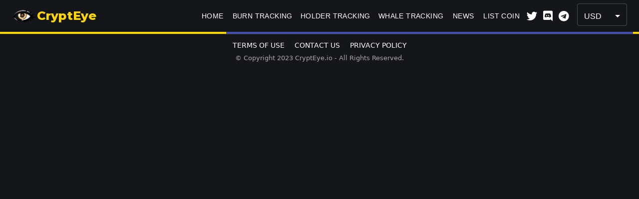

--- FILE ---
content_type: text/html; charset=utf-8
request_url: https://www.crypteye.io/burntracker/coins/verasity/btx/0x1956afb5a4dcf9039eba5fd4d35e5a6f6732f394ec641516295353ef65d714d0/643754
body_size: 1292
content:
<!doctype html><html lang="en"><head><meta charset="utf-8"/><link rel="icon" href="/favicon.ico"/><meta name="viewport" content="width=device-width,initial-scale=1"/><meta name="theme-color" content="#000000"/><title>VRA Token Burn Transaction | Crypt Eye</title><meta name="description" content="87,906,927.00 $VRA coins have been burned. "/><meta name="keywords" content="Burn VRA Coin, VRA Coin Total Burned Supply, VRA Burn Watcher, VRA Burn Tracker, VRA Coin Burn Rate, VRA Coin Total Supply, VRA Coin Circulating Supply, VERASITY Coin, Doge Burn, Ethereum Burn, Meme Coins burn, Meme Coins"/><meta property="og:locale" content=""/><meta property="og:type" content="website"/><meta property="og:url" content="https://www.crypteye.io/burntracker/coins/verasity/btx/0x1956afb5a4dcf9039eba5fd4d35e5a6f6732f394ec641516295353ef65d714d0/643754"/><meta property="og:title" content="VRA Token Burn Transaction | Crypt Eye"/><meta property="og:description" content="87,906,927.00 $VRA coins have been burned. "/><meta property="og:site_name" content="Crypt Eye"/><meta property="og:image" content="https://coin-images.coingecko.com/coins/images/14025/large/logo_%281%29.png?1716968890"/><meta name="twitter:card" content="summary"/><meta name="twitter:site" content="@crypteye_"/><meta name="twitter:title" content="VRA Token Burn Transaction | Crypt Eye"/><meta name="twitter:description" content="87,906,927.00 $VRA coins have been burned. "/><meta name="twitter:creator" content="@crypteye_"/><meta name="twitter:image:src" content="https://coin-images.coingecko.com/coins/images/14025/large/logo_%281%29.png?1716968890"/><meta name="twitter:domain" content="https://www.CryptEye.io"/><link rel="apple-touch-icon" href="/apple.png"/><link rel="manifest" href="/manifest.json"/><script async src="https://www.googletagmanager.com/gtag/js?id=G-VSKH4GGGPP"></script><script async src="https://pagead2.googlesyndication.com/pagead/js/adsbygoogle.js?client=ca-pub-2662976259213562" crossorigin="anonymous"></script><script>function gtag(){dataLayer.push(arguments)}window.dataLayer=window.dataLayer||[],gtag("js",new Date),gtag("config","G-VSKH4GGGPP")</script><link rel="stylesheet" href="https://cdnjs.cloudflare.com/ajax/libs/font-awesome/4.7.0/css/font-awesome.min.css"/><link rel="stylesheet" href="https://use.fontawesome.com/releases/v5.8.1/css/all.css" integrity="sha384-50oBUHEmvpQ+1lW4y57PTFmhCaXp0ML5d60M1M7uH2+nqUivzIebhndOJK28anvf" crossorigin="anonymous"/><script defer="defer" src="/static/js/main.86d88c27.js"></script><link href="/static/css/main.64ff7cdb.css" rel="stylesheet"></head><body><style>.ads-container{text-align:center;padding-top:5px}.ad-frame{width:320px;height:100px;border:0;padding:0;overflow:hidden;background-color:transparent;display:block;margin:0 auto}.ad-frame.hidden{display:none}@media (min-width:665px){.ads-container{display:flex;justify-content:center}.ad-frame{margin:0}.ad-frame:not(:last-child){margin-right:5px}.ad-frame.hidden{display:block}}</style><noscript>You need to enable JavaScript to run this app.</noscript><div><div id="root"></div><div id="homefooter" style="background-color:#14161a"><footer style="width:100%;border-width:1px;border-color:#3a3a3a;border-top-style:solid;padding-top:12px;padding-bottom:1px"><div><section class="text-center d-flex d-lg-flex justify-content-center justify-content-lg-center" style="text-align:center;font-size:14px"><a href="/terms-of-use" style="color:#fff;margin-left:10px;margin-right:10px;text-decoration:none;cursor:pointer;text-transform:uppercase;align-items:center">Terms Of Use </a><a href="/contact-us" style="color:#fff;margin-left:10px;margin-right:10px;text-decoration:none;cursor:pointer;text-transform:uppercase;align-items:center">Contact Us </a><a href="/privacy-policy" style="color:#fff;margin-left:10px;margin-right:10px;text-decoration:none;cursor:pointer;text-transform:uppercase;align-items:center">Privacy Policy</a></section><section style="margin-top:5px"><p style="color:#a9a9a9;text-align:center;font-size:13px">&copy; Copyright 2023 CryptEye.io - All Rights Reserved.</p></section></div></footer></div></div></body></html>

--- FILE ---
content_type: text/html; charset=utf-8
request_url: https://www.google.com/recaptcha/api2/aframe
body_size: 267
content:
<!DOCTYPE HTML><html><head><meta http-equiv="content-type" content="text/html; charset=UTF-8"></head><body><script nonce="AbHDmbF3Gkc4uyVWbqpzlQ">/** Anti-fraud and anti-abuse applications only. See google.com/recaptcha */ try{var clients={'sodar':'https://pagead2.googlesyndication.com/pagead/sodar?'};window.addEventListener("message",function(a){try{if(a.source===window.parent){var b=JSON.parse(a.data);var c=clients[b['id']];if(c){var d=document.createElement('img');d.src=c+b['params']+'&rc='+(localStorage.getItem("rc::a")?sessionStorage.getItem("rc::b"):"");window.document.body.appendChild(d);sessionStorage.setItem("rc::e",parseInt(sessionStorage.getItem("rc::e")||0)+1);localStorage.setItem("rc::h",'1769561556566');}}}catch(b){}});window.parent.postMessage("_grecaptcha_ready", "*");}catch(b){}</script></body></html>